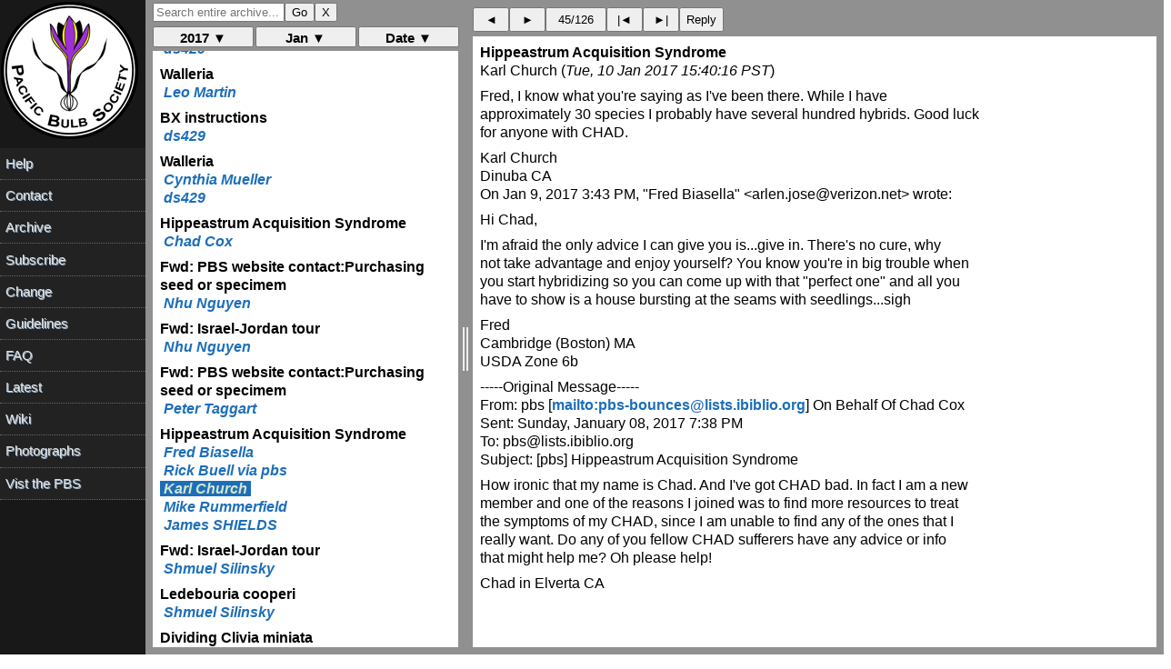

--- FILE ---
content_type: text/html; charset=UTF-8
request_url: https://www.pacificbulbsociety.org/pbslist/2017-January/rjomhdje3t8enciga8m1uu8fc2.html
body_size: 1618
content:
<!DOCTYPE HTML PUBLIC "-//W3C//DTD HTML 4.01//EN" "http://www.w3.org/TR/html4/strict.dtd"><html><head><title>Hippeastrum Acquisition Syndrome</title><link rel="Index" href="index.html" ><meta name="robots" content="index,nofollow"><meta name="viewport" content="width=device-width, initial-scale=1.0"><meta http-equiv="Content-Type" content="text/html; charset=utf-8"><meta http-equiv="Content-Style-Type" content="text/css"><script src="../message.js" type="text/javascript"></script><link rel="Previous"  href="gm6u606kpfpbj8jl2fkbpk5ji7.html"><link rel="Next"  href="ogi0jq3juhv8rb3v064qfnt203.html"></head><body><div id="oldheader"><h1>Hippeastrum Acquisition Syndrome</h1><b>Karl Church</b> <a href="mailto:pbs%40lists.pacificbulbsociety.net?Subject=Re%3A%20%5Bpbs%5D%20Hippeastrum%20Acquisition%20Syndrome&amp;In-Reply-To=%3CCAGquAQgOLK2f7m-QWewEgtgYPUt6FVq1zybKQd%3DbYZfCU8t61g%40mail.gmail.com%3E" TITLE="Re: [pbs] Hippeastrum Acquisition Syndrome">64kkmjr@gmail.com</a><br><i>Tue, 10 Jan 2017 15:40:16 PST</i><ul><li>Previous message: <a href="gm6u606kpfpbj8jl2fkbpk5ji7.html">Hippeastrum Acquisition Syndrome</a></li><li>Next message: <a href="ogi0jq3juhv8rb3v064qfnt203.html">Hippeastrum Acquisition Syndrome</a></li><li> <b>Messages sorted by:</b><a href="date.html">[ date ]</a><a href="thread.html">[ thread ]</a><a href="subject.html">[ subject ]</a><a href="author.html">[ author ]</a></li></ul><hr>  <!-- message-id:<CAGquAQgOLK2f7m-QWewEgtgYPUt6FVq1zybKQd=bYZfCU8t61g@mail.gmail.com> -->
<!-- message-url:rjomhdje3t8enciga8m1uu8fc2.html -->
</div><div id="oldbody"><!--beginarticle-->
<pre>
Fred, I know what you're saying as I've been there. While I have
approximately 30 species I probably have several hundred hybrids. Good luck
for anyone with CHAD.

Karl Church
Dinuba CA
On Jan 9, 2017 3:43 PM, &quot;Fred Biasella&quot; &lt;arlen.jose@verizon.net&gt; wrote:

Hi Chad,

I'm afraid the only advice I can give you is...give in. There's no cure, why
not take advantage and enjoy yourself? You know you're in big trouble when
you start hybridizing so you can come up with that &quot;perfect one&quot; and all you
have to show is a house bursting at the seams with seedlings...sigh

Fred
Cambridge (Boston) MA
USDA Zone 6b

-----Original Message-----
From: pbs [<a rel="nofollow" href="mailto:pbs-bounces@lists.ibiblio.org">mailto:pbs-bounces@lists.ibiblio.org</a>] On Behalf Of Chad Cox
Sent: Sunday, January 08, 2017 7:38 PM
To: pbs@lists.ibiblio.org
Subject: [pbs] Hippeastrum Acquisition Syndrome

How ironic that my name is Chad. And I've got CHAD bad. In fact I am a new
member and one of the reasons I joined was to find more resources to treat
the symptoms of my CHAD, since I am unable to find any of the ones that I
really want. Do any of you fellow CHAD sufferers have any advice or info
that might help me? Oh please help!

Chad in Elverta CA




</pre>
<!--endarticle--></div><div id="oldfooter"><hr> <ul><!--threads--><li>Previous message: <a href="gm6u606kpfpbj8jl2fkbpk5ji7.html">Hippeastrum Acquisition Syndrome</a></li><li>Next message: <a href="ogi0jq3juhv8rb3v064qfnt203.html">Hippeastrum Acquisition Syndrome</a></li><li> <b>Messages sorted by:</b><a href="date.html">[ date ]</a><a href="thread.html">[ thread ]</a><a href="subject.html">[ subject ]</a><a href="author.html">[ author ]</a></li></ul><hr><a href="http://www.pacificbulbsociety.org/list.php">More information about the pbs mailing list</a><br></div></body></html>

--- FILE ---
content_type: text/html; charset=UTF-8
request_url: https://www.pacificbulbsociety.org/pbslist/2017-January/brspk9hviqsu1iafotbt6ha322.html
body_size: 1339
content:
<!DOCTYPE HTML PUBLIC "-//W3C//DTD HTML 4.01//EN" "http://www.w3.org/TR/html4/strict.dtd"><html><head><title>Fwd: Israel-Jordan tour</title><link rel="Index" href="index.html" ><meta name="robots" content="index,nofollow"><meta name="viewport" content="width=device-width, initial-scale=1.0"><meta http-equiv="Content-Type" content="text/html; charset=utf-8"><meta http-equiv="Content-Style-Type" content="text/css"><script src="../message.js" type="text/javascript"></script><link rel="Previous"  href="5i75vknqc8d49psl62l55a38s0.html"><link rel="Next"  href="vt6cjp52cdp6vj218nh3anrkd0.html"></head><body><div id="oldheader"><h1>Fwd: Israel-Jordan tour</h1><b>Nhu Nguyen</b> <a href="mailto:pbs%40lists.pacificbulbsociety.net?Subject=%5Bpbs%5D%20Fwd%3A%20Israel-Jordan%20tour&amp;In-Reply-To=%3CCAG%3DtLbhT4RX9MLHS8r7BBGzRatnnD4s0ZhtpmBh%2BimwMfX1zZw%40mail.gmail.com%3E" TITLE="[pbs] Fwd: Israel-Jordan tour">xerantheum@gmail.com</a><br><i>Sun, 08 Jan 2017 19:23:35 PST</i><ul><li>Previous message: <a href="5i75vknqc8d49psl62l55a38s0.html">Fwd: PBS website contact:Purchasing seed or specimem</a></li><li>Next message: <a href="vt6cjp52cdp6vj218nh3anrkd0.html">Fwd: PBS website contact:Purchasing seed or specimem</a></li><li> <b>Messages sorted by:</b><a href="date.html">[ date ]</a><a href="thread.html">[ thread ]</a><a href="subject.html">[ subject ]</a><a href="author.html">[ author ]</a></li></ul><hr>  <!-- message-id:<CAG=tLbhT4RX9MLHS8r7BBGzRatnnD4s0ZhtpmBh+imwMfX1zZw@mail.gmail.com> -->
<!-- message-url:brspk9hviqsu1iafotbt6ha322.html -->
</div><div id="oldbody"><!--beginarticle-->
<pre>
Hi everyone,

Ori Fragman-Sapir is leading a fieldtrip in March through Israel and
Jordan. Sounds like a really great opportunity to see wonderful geophytes
in the wild. If you are interested and would like more information, please
contact him (fragmansapir@gmail.com).

Best,
Nhu

---------- Forwarded message ----------
From: Kristin Yanker-Hansen &lt;yankerhansen@sbcglobal.net&gt;
Date: Sat, Dec 24, 2016 at 10:47 AM
Subject: FW: Israel-Jordan tour flyer
To: Nhu Nguyen &lt;xerantheum@gmail.com&gt;


Hi Nhu,



I hope you are loving Hawaii. We just had Ori Fragman-Sapir speak at the
Cal Hort Society in November. He is offering a field trip in March through
Israel and Jordan. Any chance you could post this on the Pacific Bulb
Society Web Site?



Kristin

</pre>
<!--endarticle--></div><div id="oldfooter"><hr> <ul><!--threads--><li>Previous message: <a href="5i75vknqc8d49psl62l55a38s0.html">Fwd: PBS website contact:Purchasing seed or specimem</a></li><li>Next message: <a href="vt6cjp52cdp6vj218nh3anrkd0.html">Fwd: PBS website contact:Purchasing seed or specimem</a></li><li> <b>Messages sorted by:</b><a href="date.html">[ date ]</a><a href="thread.html">[ thread ]</a><a href="subject.html">[ subject ]</a><a href="author.html">[ author ]</a></li></ul><hr><a href="http://www.pacificbulbsociety.org/list.php">More information about the pbs mailing list</a><br></div></body></html>

--- FILE ---
content_type: text/html; charset=UTF-8
request_url: https://www.pacificbulbsociety.org/pbslist/2017-January/vt6cjp52cdp6vj218nh3anrkd0.html
body_size: 1410
content:
<!DOCTYPE HTML PUBLIC "-//W3C//DTD HTML 4.01//EN" "http://www.w3.org/TR/html4/strict.dtd"><html><head><title>Fwd: PBS website contact:Purchasing seed or specimem</title><link rel="Index" href="index.html" ><meta name="robots" content="index,nofollow"><meta name="viewport" content="width=device-width, initial-scale=1.0"><meta http-equiv="Content-Type" content="text/html; charset=utf-8"><meta http-equiv="Content-Style-Type" content="text/css"><script src="../message.js" type="text/javascript"></script><link rel="Previous"  href="brspk9hviqsu1iafotbt6ha322.html"><link rel="Next"  href="j70i5rachgsu0mj0gqapje9ml1.html"></head><body><div id="oldheader"><h1>Fwd: PBS website contact:Purchasing seed or specimem</h1><b>Peter Taggart</b> <a href="mailto:pbs%40lists.pacificbulbsociety.net?Subject=Re%3A%20%5Bpbs%5D%20Fwd%3A%20PBS%20website%20contact%3APurchasing%20seed%20or%20specimem&amp;In-Reply-To=%3C58733857.66bec20a.62e9a.ef34%40mx.google.com%3E" TITLE="Re: [pbs] Fwd: PBS website contact:Purchasing seed or specimem">petersirises@gmail.com</a><br><i>Sun, 08 Jan 2017 23:14:08 PST</i><ul><li>Previous message: <a href="brspk9hviqsu1iafotbt6ha322.html">Fwd: Israel-Jordan tour</a></li><li>Next message: <a href="j70i5rachgsu0mj0gqapje9ml1.html">Hippeastrum Acquisition Syndrome</a></li><li> <b>Messages sorted by:</b><a href="date.html">[ date ]</a><a href="thread.html">[ thread ]</a><a href="subject.html">[ subject ]</a><a href="author.html">[ author ]</a></li></ul><hr>  <!-- message-id:<58733857.66bec20a.62e9a.ef34@mx.google.com> -->
<!-- message-url:vt6cjp52cdp6vj218nh3anrkd0.html -->
</div><div id="oldbody"><!--beginarticle-->
<pre>Try Seeds Of Peace, Oron Peri.

-----Original Message-----
From: &quot;Nhu Nguyen&quot; &lt;xerantheum@gmail.com&gt;
Sent: ‎09/‎01/‎2017 02:58
To: &quot;Pacific Bulb Society&quot; &lt;pbs@lists.ibiblio.org&gt;; &quot;Brett&quot; &lt;brettkuskopf@yahoo.com.au&gt;
Subject: [pbs] Fwd: PBS website <a rel="nofollow" href="contact:///Purchasing/">contact:///Purchasing/</a> seed or specimem

Hi all,

Can anyone help Brett find seeds of Iris palaestina?

Nhu

---------- Forwarded message ----------
From: Apache &lt;apache@<a rel="nofollow" href="http://www.ibiblio.org/">http://www.ibiblio.org/</a>&gt;
Date: Wed, Jan 4, 2017 at 2:33 PM
Subject: PBS website <a rel="nofollow" href="contact:///Purchasing/">contact:///Purchasing/</a> seed or specimem
To: xerantheum@gmail.com



This is a message from the PBS website for nhunguyen.

Hello
I am interested in purchasing seed or seedlings of Iris Palaestina.  Are
you able to provide either?

Regards
Brett

--
Pacific Bulb Society web site
email: website@pacificbulbsociety.org

_______________________________________________
pbs mailing list
pbs@lists.ibiblio.org
<a rel="nofollow" href="http://pacificbulbsociety.org/list.php">http://pacificbulbsociety.org/list.php</a>
<a rel="nofollow" href="http://pacificbulbsociety.org/pbswiki/">http://pacificbulbsociety.org/pbswiki/</a></pre>
<!--endarticle--></div><div id="oldfooter"><hr> <ul><!--threads--><li>Previous message: <a href="brspk9hviqsu1iafotbt6ha322.html">Fwd: Israel-Jordan tour</a></li><li>Next message: <a href="j70i5rachgsu0mj0gqapje9ml1.html">Hippeastrum Acquisition Syndrome</a></li><li> <b>Messages sorted by:</b><a href="date.html">[ date ]</a><a href="thread.html">[ thread ]</a><a href="subject.html">[ subject ]</a><a href="author.html">[ author ]</a></li></ul><hr><a href="http://www.pacificbulbsociety.org/list.php">More information about the pbs mailing list</a><br></div></body></html>

--- FILE ---
content_type: text/html; charset=UTF-8
request_url: https://www.pacificbulbsociety.org/pbslist/2017-January/j70i5rachgsu0mj0gqapje9ml1.html
body_size: 1470
content:
<!DOCTYPE HTML PUBLIC "-//W3C//DTD HTML 4.01//EN" "http://www.w3.org/TR/html4/strict.dtd"><html><head><title>Hippeastrum Acquisition Syndrome</title><link rel="Index" href="index.html" ><meta name="robots" content="index,nofollow"><meta name="viewport" content="width=device-width, initial-scale=1.0"><meta http-equiv="Content-Type" content="text/html; charset=utf-8"><meta http-equiv="Content-Style-Type" content="text/css"><script src="../message.js" type="text/javascript"></script><link rel="Previous"  href="vt6cjp52cdp6vj218nh3anrkd0.html"><link rel="Next"  href="gm6u606kpfpbj8jl2fkbpk5ji7.html"></head><body><div id="oldheader"><h1>Hippeastrum Acquisition Syndrome</h1><b>Fred Biasella</b> <a href="mailto:pbs%40lists.pacificbulbsociety.net?Subject=Re%3A%20%5Bpbs%5D%20Hippeastrum%20Acquisition%20Syndrome&amp;In-Reply-To=%3C011c01d26ad2%242eafdf40%248c0f9dc0%24%40verizon.net%3E" TITLE="Re: [pbs] Hippeastrum Acquisition Syndrome">arlen.jose@verizon.net</a><br><i>Mon, 09 Jan 2017 15:43:28 PST</i><ul><li>Previous message: <a href="vt6cjp52cdp6vj218nh3anrkd0.html">Fwd: PBS website contact:Purchasing seed or specimem</a></li><li>Next message: <a href="gm6u606kpfpbj8jl2fkbpk5ji7.html">Hippeastrum Acquisition Syndrome</a></li><li> <b>Messages sorted by:</b><a href="date.html">[ date ]</a><a href="thread.html">[ thread ]</a><a href="subject.html">[ subject ]</a><a href="author.html">[ author ]</a></li></ul><hr>  <!-- message-id:<011c01d26ad2$2eafdf40$8c0f9dc0$@verizon.net> -->
<!-- message-url:j70i5rachgsu0mj0gqapje9ml1.html -->
</div><div id="oldbody"><!--beginarticle-->
<pre>
Hi Chad,

I'm afraid the only advice I can give you is...give in. There's no cure, why
not take advantage and enjoy yourself? You know you're in big trouble when
you start hybridizing so you can come up with that &quot;perfect one&quot; and all you
have to show is a house bursting at the seams with seedlings...sigh

Fred
Cambridge (Boston) MA 
USDA Zone 6b

-----Original Message-----
From: pbs [<a rel="nofollow" href="mailto:pbs-bounces@lists.ibiblio.org">mailto:pbs-bounces@lists.ibiblio.org</a>] On Behalf Of Chad Cox
Sent: Sunday, January 08, 2017 7:38 PM
To: pbs@lists.ibiblio.org
Subject: [pbs] Hippeastrum Acquisition Syndrome

How ironic that my name is Chad. And I've got CHAD bad. In fact I am a new
member and one of the reasons I joined was to find more resources to treat
the symptoms of my CHAD, since I am unable to find any of the ones that I
really want. Do any of you fellow CHAD sufferers have any advice or info
that might help me? Oh please help!

Chad in Elverta CA



</pre>
<!--endarticle--></div><div id="oldfooter"><hr> <ul><!--threads--><li>Previous message: <a href="vt6cjp52cdp6vj218nh3anrkd0.html">Fwd: PBS website contact:Purchasing seed or specimem</a></li><li>Next message: <a href="gm6u606kpfpbj8jl2fkbpk5ji7.html">Hippeastrum Acquisition Syndrome</a></li><li> <b>Messages sorted by:</b><a href="date.html">[ date ]</a><a href="thread.html">[ thread ]</a><a href="subject.html">[ subject ]</a><a href="author.html">[ author ]</a></li></ul><hr><a href="http://www.pacificbulbsociety.org/list.php">More information about the pbs mailing list</a><br></div></body></html>

--- FILE ---
content_type: text/html; charset=UTF-8
request_url: https://www.pacificbulbsociety.org/pbslist/2017-January/gm6u606kpfpbj8jl2fkbpk5ji7.html
body_size: 1666
content:
<!DOCTYPE HTML PUBLIC "-//W3C//DTD HTML 4.01//EN" "http://www.w3.org/TR/html4/strict.dtd"><html><head><title>Hippeastrum Acquisition Syndrome</title><link rel="Index" href="index.html" ><meta name="robots" content="index,nofollow"><meta name="viewport" content="width=device-width, initial-scale=1.0"><meta http-equiv="Content-Type" content="text/html; charset=utf-8"><meta http-equiv="Content-Style-Type" content="text/css"><script src="../message.js" type="text/javascript"></script><link rel="Previous"  href="j70i5rachgsu0mj0gqapje9ml1.html"><link rel="Next"  href="rjomhdje3t8enciga8m1uu8fc2.html"></head><body><div id="oldheader"><h1>Hippeastrum Acquisition Syndrome</h1><b>Rick Buell via pbs</b> <a href="mailto:pbs%40lists.pacificbulbsociety.net?Subject=Re%3A%20%5Bpbs%5D%20Hippeastrum%20Acquisition%20Syndrome&amp;In-Reply-To=%3C1469487441.685542.1484091270700%40mail.yahoo.com%3E" TITLE="Re: [pbs] Hippeastrum Acquisition Syndrome">pbs@lists.ibiblio.org</a><br><i>Tue, 10 Jan 2017 15:34:30 PST</i><ul><li>Previous message: <a href="j70i5rachgsu0mj0gqapje9ml1.html">Hippeastrum Acquisition Syndrome</a></li><li>Next message: <a href="rjomhdje3t8enciga8m1uu8fc2.html">Hippeastrum Acquisition Syndrome</a></li><li> <b>Messages sorted by:</b><a href="date.html">[ date ]</a><a href="thread.html">[ thread ]</a><a href="subject.html">[ subject ]</a><a href="author.html">[ author ]</a></li></ul><hr>  <!-- message-id:<1469487441.685542.1484091270700@mail.yahoo.com> -->
<!-- message-url:gm6u606kpfpbj8jl2fkbpk5ji7.html -->
</div><div id="oldbody"><!--beginarticle-->
<pre>
Chad--My sympathies! What are the symptoms of your condition? Which plants seem to call to you? 
Rick Buell 
New London, CT zone 6

-------------------------------------------
On Mon, 1/9/17, Fred Biasella &lt;arlen.jose@verizon.net&gt; wrote:

 Subject: Re: [pbs] Hippeastrum Acquisition Syndrome
 To: &quot;'Pacific Bulb Society'&quot; &lt;pbs@lists.ibiblio.org&gt;
 Date: Monday, January 9, 2017, 6:43 PM
 
 Hi Chad,
 
 I'm afraid the only advice I can give you is...give in.
 There's no cure, why
 not take advantage and enjoy yourself? You know you're in
 big trouble when
 you start hybridizing so you can come up with that &quot;perfect
 one&quot; and all you
 have to show is a house bursting at the seams with
 seedlings...sigh
 
 Fred
 Cambridge (Boston) MA 
 USDA Zone 6b
 
 -----Original Message-----
 From: pbs [<a rel="nofollow" href="mailto:pbs-bounces@lists.ibiblio.org">mailto:pbs-bounces@lists.ibiblio.org</a>]
 On Behalf Of Chad Cox
 Sent: Sunday, January 08, 2017 7:38 PM
 To: pbs@lists.ibiblio.org
 Subject: [pbs] Hippeastrum Acquisition Syndrome
 
 How ironic that my name is Chad. And I've got CHAD bad. In
 fact I am a new
 member and one of the reasons I joined was to find more
 resources to treat
 the symptoms of my CHAD, since I am unable to find any of
 the ones that I
 really want. Do any of you fellow CHAD sufferers have any
 advice or info
 that might help me? Oh please help!
 
 Chad in Elverta CA
 
 
 _______________________________________________
 pbs mailing list
 pbs@lists.ibiblio.org
 <a rel="nofollow" href="http://pacificbulbsociety.org/list.php">http://pacificbulbsociety.org/list.php</a>
 <a rel="nofollow" href="http://pacificbulbsociety.org/pbswiki/">http://pacificbulbsociety.org/pbswiki/</a>
 

</pre>
<!--endarticle--></div><div id="oldfooter"><hr> <ul><!--threads--><li>Previous message: <a href="j70i5rachgsu0mj0gqapje9ml1.html">Hippeastrum Acquisition Syndrome</a></li><li>Next message: <a href="rjomhdje3t8enciga8m1uu8fc2.html">Hippeastrum Acquisition Syndrome</a></li><li> <b>Messages sorted by:</b><a href="date.html">[ date ]</a><a href="thread.html">[ thread ]</a><a href="subject.html">[ subject ]</a><a href="author.html">[ author ]</a></li></ul><hr><a href="http://www.pacificbulbsociety.org/list.php">More information about the pbs mailing list</a><br></div></body></html>

--- FILE ---
content_type: text/html; charset=UTF-8
request_url: https://www.pacificbulbsociety.org/pbslist/2017-January/ogi0jq3juhv8rb3v064qfnt203.html
body_size: 2823
content:
<!DOCTYPE HTML PUBLIC "-//W3C//DTD HTML 4.01//EN" "http://www.w3.org/TR/html4/strict.dtd"><html><head><title>Hippeastrum Acquisition Syndrome</title><link rel="Index" href="index.html" ><meta name="robots" content="index,nofollow"><meta name="viewport" content="width=device-width, initial-scale=1.0"><meta http-equiv="Content-Type" content="text/html; charset=utf-8"><meta http-equiv="Content-Style-Type" content="text/css"><script src="../message.js" type="text/javascript"></script><link rel="Previous"  href="rjomhdje3t8enciga8m1uu8fc2.html"><link rel="Next"  href="u9q81dv4o4sl75j8nltl1emod1.html"></head><body><div id="oldheader"><h1>Hippeastrum Acquisition Syndrome</h1><b>Mike Rummerfield</b> <a href="mailto:pbs%40lists.pacificbulbsociety.net?Subject=Re%3A%20%5Bpbs%5D%20Hippeastrum%20Acquisition%20Syndrome&amp;In-Reply-To=%3CCACvUPLdGJksHaRy1rhjwXnE1bfsJkwbEn_B9jCk93fXNROcPfQ%40mail.gmail.com%3E" TITLE="Re: [pbs] Hippeastrum Acquisition Syndrome">mikerumm@gmail.com</a><br><i>Tue, 10 Jan 2017 18:25:36 PST</i><ul><li>Previous message: <a href="rjomhdje3t8enciga8m1uu8fc2.html">Hippeastrum Acquisition Syndrome</a></li><li>Next message: <a href="u9q81dv4o4sl75j8nltl1emod1.html">Hippeastrum Acquisition Syndrome</a></li><li> <b>Messages sorted by:</b><a href="date.html">[ date ]</a><a href="thread.html">[ thread ]</a><a href="subject.html">[ subject ]</a><a href="author.html">[ author ]</a></li></ul><hr>  <!-- message-id:<CACvUPLdGJksHaRy1rhjwXnE1bfsJkwbEn_B9jCk93fXNROcPfQ@mail.gmail.com> -->
<!-- message-url:ogi0jq3juhv8rb3v064qfnt203.html -->
</div><div id="oldbody"><!--beginarticle-->
<pre>
I, also, can sympathize with those afflicted with Hippeastrum Acquisition
Syndrome.  I do not grow (many) Hippeastrum, but I do grow another
Amaryllid, namely Clivia.  Clivia growers can be subject to a related
syndrome - Clivia Fever.  I have been afflicted myself.

From my experience I extend a note of warning to PBS menmbers:  I went to
my doctor (a specialist in Cliviology)  with a fever.  He diagnosed it as
Clivia Fever and said there is no known cure for it.  It can lead to fits
of delirium;  to heightened states of grandiosity when you are convinced,
absolutely convinced, that you have just hybridized the greatest Clivia of
all time;  to sudden outbursts of uncontrollable, ecstatic dancing
(especially at 'first bloom');  to the incessant checking in on your plants
a multitude of times during the day, and in advanced cases, during the
night, (&quot;Let's see... it's been *at least* 3 or 4 minutes since I last
checked this one... I think I see.... well, maybe not...wait... do I detect
the tiniest bit of growth?... OH, JOY!!!&quot;)  and to uncontrolled hoarding,
when, beyond all reason, you collect and grow more Clivia than you have
space, energy, or time for.  This can lead to further complications -
consult your doctor.

It is contagious and I fear there are others in the PBS, beside myself, who
suffer from (or rejoice in) this malady, knowingly or not.  Though to be
fair to all, I suspect I was blighted with Clivia Fever before I joined
PBS.  I repeat, there is no known cure.  Be forewarned!

Should you develop a case of Clivia Fever (almost inevitable) do not expect
sympathy or anything other than bewilderment and clucks from friends and
family.  You will only be understood by other Clivia enthusiasts, with whom
you can commiserate.  Take heart!
.
To your health!

Regards,
Anonymous (for obvious reasons)

*NOTE -- A possible cure for Clivia Fever has just recently been found.
The cure is 'more Clivia'.  It is not yet quite understood how this works,
but is promising news.
In the meantime, to be on the safe side, it is recommended to get your
annual Clivia Fever vaccine - see your local Cliviologist.


On Tue, Jan 10, 2017 at 3:40 PM, Karl Church &lt;64kkmjr@gmail.com&gt; wrote:

&gt; Fred, I know what you're saying as I've been there. While I have
&gt; approximately 30 species I probably have several hundred hybrids. Good luck
&gt; for anyone with CHAD.
&gt;
&gt; Karl Church
&gt; Dinuba CA
&gt; On Jan 9, 2017 3:43 PM, &quot;Fred Biasella&quot; &lt;arlen.jose@verizon.net&gt; wrote:
&gt;
&gt; Hi Chad,
&gt;
&gt; I'm afraid the only advice I can give you is...give in. There's no cure,
&gt; why
&gt; not take advantage and enjoy yourself? You know you're in big trouble when
&gt; you start hybridizing so you can come up with that &quot;perfect one&quot; and all
&gt; you
&gt; have to show is a house bursting at the seams with seedlings...sigh
&gt;
&gt; Fred
&gt; Cambridge (Boston) MA
&gt; USDA Zone 6b
&gt;
&gt; -----Original Message-----
&gt; From: pbs [<a rel="nofollow" href="mailto:pbs-bounces@lists.ibiblio.org">mailto:pbs-bounces@lists.ibiblio.org</a>] On Behalf Of Chad Cox
&gt; Sent: Sunday, January 08, 2017 7:38 PM
&gt; To: pbs@lists.ibiblio.org
&gt; Subject: [pbs] Hippeastrum Acquisition Syndrome
&gt;
&gt; How ironic that my name is Chad. And I've got CHAD bad. In fact I am a new
&gt; member and one of the reasons I joined was to find more resources to treat
&gt; the symptoms of my CHAD, since I am unable to find any of the ones that I
&gt; really want. Do any of you fellow CHAD sufferers have any advice or info
&gt; that might help me? Oh please help!
&gt;
&gt; Chad in Elverta CA
&gt;
&gt;
&gt; _______________________________________________
&gt; pbs mailing list
&gt; pbs@lists.ibiblio.org
&gt; <a rel="nofollow" href="http://pacificbulbsociety.org/list.php">http://pacificbulbsociety.org/list.php</a>
&gt; <a rel="nofollow" href="http://pacificbulbsociety.org/pbswiki/">http://pacificbulbsociety.org/pbswiki/</a>
&gt; _______________________________________________
&gt; pbs mailing list
&gt; pbs@lists.ibiblio.org
&gt; <a rel="nofollow" href="http://pacificbulbsociety.org/list.php">http://pacificbulbsociety.org/list.php</a>
&gt; <a rel="nofollow" href="http://pacificbulbsociety.org/pbswiki/">http://pacificbulbsociety.org/pbswiki/</a>
&gt;

</pre>
<!--endarticle--></div><div id="oldfooter"><hr> <ul><!--threads--><li>Previous message: <a href="rjomhdje3t8enciga8m1uu8fc2.html">Hippeastrum Acquisition Syndrome</a></li><li>Next message: <a href="u9q81dv4o4sl75j8nltl1emod1.html">Hippeastrum Acquisition Syndrome</a></li><li> <b>Messages sorted by:</b><a href="date.html">[ date ]</a><a href="thread.html">[ thread ]</a><a href="subject.html">[ subject ]</a><a href="author.html">[ author ]</a></li></ul><hr><a href="http://www.pacificbulbsociety.org/list.php">More information about the pbs mailing list</a><br></div></body></html>

--- FILE ---
content_type: text/html; charset=UTF-8
request_url: https://www.pacificbulbsociety.org/pbslist/2017-January/u9q81dv4o4sl75j8nltl1emod1.html
body_size: 1320
content:
<!DOCTYPE HTML PUBLIC "-//W3C//DTD HTML 4.01//EN" "http://www.w3.org/TR/html4/strict.dtd"><html><head><title>Hippeastrum Acquisition Syndrome</title><link rel="Index" href="index.html" ><meta name="robots" content="index,nofollow"><meta name="viewport" content="width=device-width, initial-scale=1.0"><meta http-equiv="Content-Type" content="text/html; charset=utf-8"><meta http-equiv="Content-Style-Type" content="text/css"><script src="../message.js" type="text/javascript"></script><link rel="Previous"  href="ogi0jq3juhv8rb3v064qfnt203.html"><link rel="Next"  href="qv5psruo8e7i9bd66sckto58v2.html"></head><body><div id="oldheader"><h1>Hippeastrum Acquisition Syndrome</h1><b>James SHIELDS</b> <a href="mailto:pbs%40lists.pacificbulbsociety.net?Subject=Re%3A%20%5Bpbs%5D%20Hippeastrum%20Acquisition%20Syndrome&amp;In-Reply-To=%3CCAPSFtJBSkx2SBTYDkfSAxH%2B8epSo0eS8WWo0nAm78232UgVZJw%40mail.gmail.com%3E" TITLE="Re: [pbs] Hippeastrum Acquisition Syndrome">jshields46074@gmail.com</a><br><i>Wed, 11 Jan 2017 07:54:42 PST</i><ul><li>Previous message: <a href="ogi0jq3juhv8rb3v064qfnt203.html">Hippeastrum Acquisition Syndrome</a></li><li>Next message: <a href="qv5psruo8e7i9bd66sckto58v2.html">Fwd: Israel-Jordan tour</a></li><li> <b>Messages sorted by:</b><a href="date.html">[ date ]</a><a href="thread.html">[ thread ]</a><a href="subject.html">[ subject ]</a><a href="author.html">[ author ]</a></li></ul><hr>  <!-- message-id:<CAPSFtJBSkx2SBTYDkfSAxH+8epSo0eS8WWo0nAm78232UgVZJw@mail.gmail.com> -->
<!-- message-url:u9q81dv4o4sl75j8nltl1emod1.html -->
</div><div id="oldbody"><!--beginarticle-->
<pre>
The nice thing about Clivia Fever is that one greenhouse (mine, actually)
can do a good job of holding lots of Hippeastrum in addition to lots of
Clivia.  The Hippeastrum extend the bloom season into April and May, after
the Clivia blooms have petered out.

Jim

On Tue, Jan 10, 2017 at 9:25 PM, Mike Rummerfield &lt;mikerumm@gmail.com&gt;
wrote:

&gt; I, also, can sympathize with those afflicted with Hippeastrum Acquisition
&gt; Syndrome.  I do not grow (many) Hippeastrum, but I do grow another
&gt; Amaryllid, namely Clivia.  Clivia growers can be subject to a related
&gt; syndrome - Clivia Fever.  I have been afflicted myself.
&gt; ...



-- 
James Shields             jshields46074@gmail.com
P.O. Box 92
Westfield, IN 46074
U.S.A.

</pre>
<!--endarticle--></div><div id="oldfooter"><hr> <ul><!--threads--><li>Previous message: <a href="ogi0jq3juhv8rb3v064qfnt203.html">Hippeastrum Acquisition Syndrome</a></li><li>Next message: <a href="qv5psruo8e7i9bd66sckto58v2.html">Fwd: Israel-Jordan tour</a></li><li> <b>Messages sorted by:</b><a href="date.html">[ date ]</a><a href="thread.html">[ thread ]</a><a href="subject.html">[ subject ]</a><a href="author.html">[ author ]</a></li></ul><hr><a href="http://www.pacificbulbsociety.org/list.php">More information about the pbs mailing list</a><br></div></body></html>

--- FILE ---
content_type: text/html; charset=UTF-8
request_url: https://www.pacificbulbsociety.org/pbslist/2017-January/qv5psruo8e7i9bd66sckto58v2.html
body_size: 1870
content:
<!DOCTYPE HTML PUBLIC "-//W3C//DTD HTML 4.01//EN" "http://www.w3.org/TR/html4/strict.dtd"><html><head><title>Fwd: Israel-Jordan tour</title><link rel="Index" href="index.html" ><meta name="robots" content="index,nofollow"><meta name="viewport" content="width=device-width, initial-scale=1.0"><meta http-equiv="Content-Type" content="text/html; charset=utf-8"><meta http-equiv="Content-Style-Type" content="text/css"><script src="../message.js" type="text/javascript"></script><link rel="Previous"  href="u9q81dv4o4sl75j8nltl1emod1.html"><link rel="Next"  href="35nofjr1qp78t1fpk91o3fl4f1.html"></head><body><div id="oldheader"><h1>Fwd: Israel-Jordan tour</h1><b>Shmuel Silinsky</b> <a href="mailto:pbs%40lists.pacificbulbsociety.net?Subject=Re%3A%20%5Bpbs%5D%20Fwd%3A%20Israel-Jordan%20tour&amp;In-Reply-To=%3CCACHBJeHnDGiOvq8Bdjne%2Bs09PstdZcVkLy6v1vqRO%3DSkqDX5KQ%40mail.gmail.com%3E" TITLE="Re: [pbs] Fwd: Israel-Jordan tour">gardenbetter@gmail.com</a><br><i>Fri, 13 Jan 2017 01:25:30 PST</i><ul><li>Previous message: <a href="u9q81dv4o4sl75j8nltl1emod1.html">Hippeastrum Acquisition Syndrome</a></li><li>Next message: <a href="35nofjr1qp78t1fpk91o3fl4f1.html">Ledebouria cooperi</a></li><li> <b>Messages sorted by:</b><a href="date.html">[ date ]</a><a href="thread.html">[ thread ]</a><a href="subject.html">[ subject ]</a><a href="author.html">[ author ]</a></li></ul><hr>  <!-- message-id:<CACHBJeHnDGiOvq8Bdjne+s09PstdZcVkLy6v1vqRO=SkqDX5KQ@mail.gmail.com> -->
<!-- message-url:qv5psruo8e7i9bd66sckto58v2.html -->
</div><div id="oldbody"><!--beginarticle-->
<pre>
Just a note that Dr Ori Fragman Sapir is the Chief Scientist at the
Jerusalem Botanical Garden and his special interest is geophytes. I know
him personally. He really knows his stuff and would be a great person to
tour with.

Shmuel Silinsky


Get a signature like this: Click here!
&lt;<a rel="nofollow" href="http://ws-promos.appspot.com/r/?rdata=[base64]&u=965179285030102">http://ws-promos.appspot.com/r/&hellip;</a>&gt;

On Sun, Jan 8, 2017 at 10:23 PM, Nhu Nguyen &lt;xerantheum@gmail.com&gt; wrote:

&gt; Hi everyone,
&gt;
&gt; Ori Fragman-Sapir is leading a fieldtrip in March through Israel and
&gt; Jordan. Sounds like a really great opportunity to see wonderful geophytes
&gt; in the wild. If you are interested and would like more information, please
&gt; contact him (fragmansapir@gmail.com).
&gt;
&gt; Best,
&gt; Nhu
&gt;
&gt; ---------- Forwarded message ----------
&gt; From: Kristin Yanker-Hansen &lt;yankerhansen@sbcglobal.net&gt;
&gt; Date: Sat, Dec 24, 2016 at 10:47 AM
&gt; Subject: FW: Israel-Jordan tour flyer
&gt; To: Nhu Nguyen &lt;xerantheum@gmail.com&gt;
&gt;
&gt;
&gt; Hi Nhu,
&gt;
&gt;
&gt;
&gt; I hope you are loving Hawaii. We just had Ori Fragman-Sapir speak at the
&gt; Cal Hort Society in November. He is offering a field trip in March through
&gt; Israel and Jordan. Any chance you could post this on the Pacific Bulb
&gt; Society Web Site?
&gt;
&gt;
&gt;
&gt; Kristin
&gt; _______________________________________________
&gt; pbs mailing list
&gt; pbs@lists.ibiblio.org
&gt; <a rel="nofollow" href="http://pacificbulbsociety.org/list.php">http://pacificbulbsociety.org/list.php</a>
&gt; <a rel="nofollow" href="http://pacificbulbsociety.org/pbswiki/">http://pacificbulbsociety.org/pbswiki/</a>
&gt;

</pre>
<!--endarticle--></div><div id="oldfooter"><hr> <ul><!--threads--><li>Previous message: <a href="u9q81dv4o4sl75j8nltl1emod1.html">Hippeastrum Acquisition Syndrome</a></li><li>Next message: <a href="35nofjr1qp78t1fpk91o3fl4f1.html">Ledebouria cooperi</a></li><li> <b>Messages sorted by:</b><a href="date.html">[ date ]</a><a href="thread.html">[ thread ]</a><a href="subject.html">[ subject ]</a><a href="author.html">[ author ]</a></li></ul><hr><a href="http://www.pacificbulbsociety.org/list.php">More information about the pbs mailing list</a><br></div></body></html>

--- FILE ---
content_type: text/html; charset=UTF-8
request_url: https://www.pacificbulbsociety.org/pbslist/2017-January/35nofjr1qp78t1fpk91o3fl4f1.html
body_size: 1480
content:
<!DOCTYPE HTML PUBLIC "-//W3C//DTD HTML 4.01//EN" "http://www.w3.org/TR/html4/strict.dtd"><html><head><title>Ledebouria cooperi</title><link rel="Index" href="index.html" ><meta name="robots" content="index,nofollow"><meta name="viewport" content="width=device-width, initial-scale=1.0"><meta http-equiv="Content-Type" content="text/html; charset=utf-8"><meta http-equiv="Content-Style-Type" content="text/css"><script src="../message.js" type="text/javascript"></script><link rel="Previous"  href="qv5psruo8e7i9bd66sckto58v2.html"><link rel="Next"  href="c0p0vc6bvdd8sl4f42gbnv6hc5.html"></head><body><div id="oldheader"><h1>Ledebouria cooperi</h1><b>Shmuel Silinsky</b> <a href="mailto:pbs%40lists.pacificbulbsociety.net?Subject=%5Bpbs%5D%20Ledebouria%20cooperi&amp;In-Reply-To=%3CCACHBJeG1UBLdQLGKkmuFmPC7YMzSs%3DP4o9GZZE%2BarQ8NX_K7Qw%40mail.gmail.com%3E" TITLE="[pbs] Ledebouria cooperi">gardenbetter@gmail.com</a><br><i>Fri, 13 Jan 2017 01:35:11 PST</i><ul><li>Previous message: <a href="qv5psruo8e7i9bd66sckto58v2.html">Fwd: Israel-Jordan tour</a></li><li>Next message: <a href="c0p0vc6bvdd8sl4f42gbnv6hc5.html">Dividing Clivia miniata</a></li><li> <b>Messages sorted by:</b><a href="date.html">[ date ]</a><a href="thread.html">[ thread ]</a><a href="subject.html">[ subject ]</a><a href="author.html">[ author ]</a></li></ul><hr>  <!-- message-id:<CACHBJeG1UBLdQLGKkmuFmPC7YMzSs=P4o9GZZE+arQ8NX_K7Qw@mail.gmail.com> -->
<!-- message-url:35nofjr1qp78t1fpk91o3fl4f1.html -->
</div><div id="oldbody"><!--beginarticle-->
<pre>
I live in Jersalem (USDA zone 9b) and my Ledebouria cooperi in a pot have
gone dormant (sort of). This is the first winter I have had them and am a
bit at a loss. Do I let them dry out completely? Also shoul d the bulbs be
buried completely of exposed like L socialis?

Duh. I just read the PBS page on Ledebouria
<a rel="nofollow" href="http://pacificbulbsociety.org/pbswiki/index.php/Ledebouria">http://pacificbulbsociety.org/pbswiki/index.php/&hellip;</a> and it pretty
much answered my questions. One swhould always look there first.  :)

Shmuel
Get a signature like this: Click here!
&lt;<a rel="nofollow" href="http://ws-promos.appspot.com/r/?rdata=[base64]&u=385256032547269">http://ws-promos.appspot.com/r/&hellip;</a>&gt;

</pre>
<!--endarticle--></div><div id="oldfooter"><hr> <ul><!--threads--><li>Previous message: <a href="qv5psruo8e7i9bd66sckto58v2.html">Fwd: Israel-Jordan tour</a></li><li>Next message: <a href="c0p0vc6bvdd8sl4f42gbnv6hc5.html">Dividing Clivia miniata</a></li><li> <b>Messages sorted by:</b><a href="date.html">[ date ]</a><a href="thread.html">[ thread ]</a><a href="subject.html">[ subject ]</a><a href="author.html">[ author ]</a></li></ul><hr><a href="http://www.pacificbulbsociety.org/list.php">More information about the pbs mailing list</a><br></div></body></html>